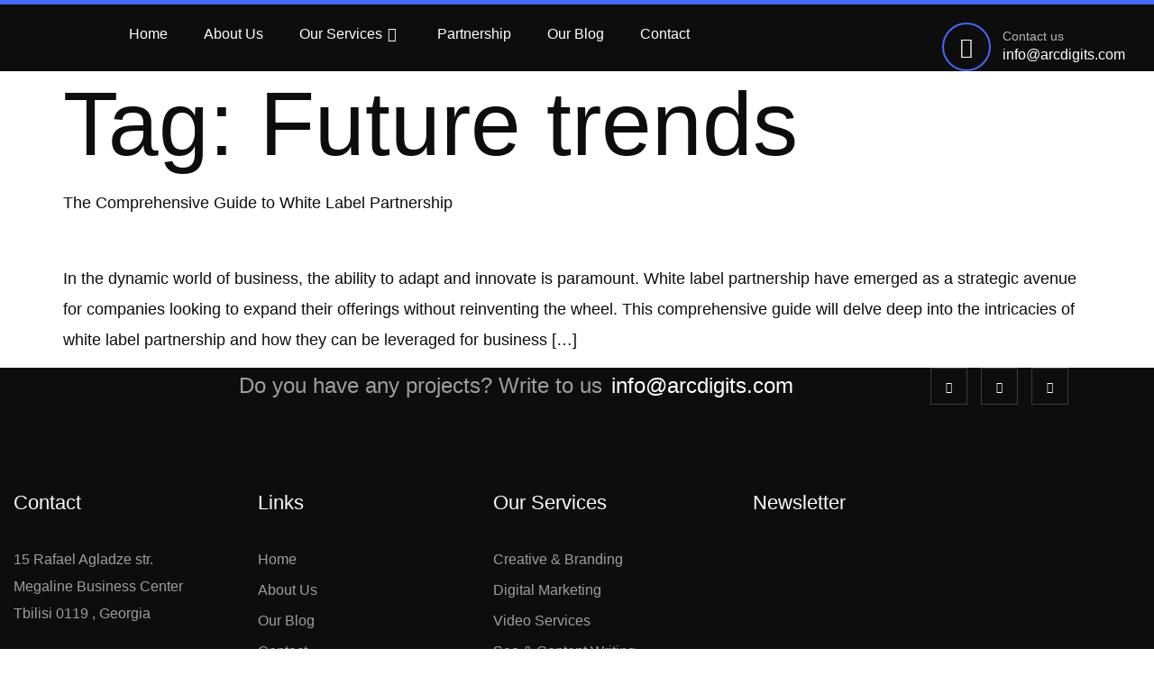

--- FILE ---
content_type: text/css; charset=UTF-8
request_url: https://arcdigits.com/wp-content/uploads/elementor/css/post-352.css?ver=1768251494
body_size: 1688
content:
.elementor-kit-352{--e-global-color-primary:#4767F7;--e-global-color-secondary:#0D0D0D;--e-global-color-text:#6F6F6F;--e-global-color-accent:#1E1E22;--e-global-color-a61cd86:#FFFFFF;--e-global-color-f974b76:#02010100;--e-global-color-b466ec2:#E8E8E8;--e-global-color-dc1128f:#FFFFFFB3;--e-global-color-8c30ae0:#F6F6F6;--e-global-color-722ec09:#9200F7;--e-global-typography-primary-font-family:"Averta-std";--e-global-typography-primary-font-size:50px;--e-global-typography-primary-font-weight:500;--e-global-typography-primary-text-transform:none;--e-global-typography-primary-line-height:1.2em;--e-global-typography-primary-letter-spacing:0.3px;--e-global-typography-secondary-font-family:"Averta-std";--e-global-typography-secondary-font-size:16px;--e-global-typography-secondary-font-weight:300;--e-global-typography-secondary-text-transform:none;--e-global-typography-secondary-line-height:1.875em;--e-global-typography-text-font-family:"Averta-std";--e-global-typography-text-font-size:18px;--e-global-typography-text-font-weight:300;--e-global-typography-text-text-transform:none;--e-global-typography-text-line-height:1.889em;--e-global-typography-accent-font-family:"Averta-std";--e-global-typography-accent-font-size:24px;--e-global-typography-accent-font-weight:400;--e-global-typography-accent-text-transform:none;--e-global-typography-accent-line-height:1.2em;--e-global-typography-dc3d2eb-font-family:"Averta-std";--e-global-typography-dc3d2eb-font-size:100px;--e-global-typography-dc3d2eb-font-weight:400;--e-global-typography-dc3d2eb-text-transform:none;--e-global-typography-dc3d2eb-line-height:1em;--e-global-typography-f7fb2b6-font-family:"Averta-std";--e-global-typography-f7fb2b6-font-size:40px;--e-global-typography-f7fb2b6-font-weight:400;--e-global-typography-f7fb2b6-text-transform:none;--e-global-typography-f7fb2b6-line-height:1.2em;--e-global-typography-b748530-font-family:"Averta-std";--e-global-typography-b748530-font-size:30px;--e-global-typography-b748530-font-weight:500;--e-global-typography-b748530-text-transform:none;--e-global-typography-b748530-line-height:1.2em;--e-global-typography-bd985ff-font-family:"Averta-std";--e-global-typography-bd985ff-font-size:30px;--e-global-typography-bd985ff-font-weight:300;--e-global-typography-bd985ff-text-transform:none;--e-global-typography-bd985ff-line-height:1.067em;--e-global-typography-1a0173a-font-family:"Averta-std";--e-global-typography-1a0173a-font-size:24px;--e-global-typography-1a0173a-font-weight:500;--e-global-typography-1a0173a-text-transform:none;--e-global-typography-1a0173a-line-height:1.5em;--e-global-typography-58b077c-font-family:"Averta-std";--e-global-typography-58b077c-font-size:22px;--e-global-typography-58b077c-font-weight:400;--e-global-typography-58b077c-text-transform:none;--e-global-typography-58b077c-line-height:1.364em;--e-global-typography-4abac61-font-family:"Averta-std";--e-global-typography-4abac61-font-size:20px;--e-global-typography-4abac61-font-weight:400;--e-global-typography-4abac61-text-transform:none;--e-global-typography-4abac61-line-height:1.8em;--e-global-typography-0bca371-font-family:"Averta-std";--e-global-typography-0bca371-font-size:18px;--e-global-typography-0bca371-font-weight:500;--e-global-typography-0bca371-text-transform:none;--e-global-typography-0bca371-line-height:1.889em;--e-global-typography-3a43918-font-family:"Averta-std";--e-global-typography-3a43918-font-size:16px;--e-global-typography-3a43918-font-weight:400;--e-global-typography-3a43918-text-transform:none;--e-global-typography-3a43918-line-height:1.2em;--e-global-typography-85a33e0-font-family:"Averta-std";--e-global-typography-85a33e0-font-size:14px;--e-global-typography-85a33e0-font-weight:400;--e-global-typography-85a33e0-text-transform:none;--e-global-typography-85a33e0-line-height:1.2em;--e-global-typography-554e25f-font-family:"Averta-std";--e-global-typography-554e25f-font-size:12px;--e-global-typography-554e25f-font-weight:400;--e-global-typography-554e25f-text-transform:none;--e-global-typography-554e25f-line-height:1.2em;--e-global-typography-1d2362e-font-family:"Averta-std";--e-global-typography-1d2362e-font-size:36px;--e-global-typography-1d2362e-font-weight:400;--e-global-typography-1d2362e-text-transform:none;--e-global-typography-1d2362e-line-height:1.2em;--e-global-typography-ca394d1-font-family:"Averta-std";--e-global-typography-ca394d1-font-size:60px;--e-global-typography-ca394d1-font-weight:500;--e-global-typography-ca394d1-text-transform:none;--e-global-typography-ca394d1-line-height:1.2em;--e-global-typography-982206a-font-family:"Averta-std";--e-global-typography-982206a-font-size:30px;--e-global-typography-982206a-font-weight:400;--e-global-typography-982206a-text-transform:none;--e-global-typography-982206a-line-height:1.667em;--e-global-typography-ddfbaac-font-family:"Averta-std";--e-global-typography-ddfbaac-font-size:34px;--e-global-typography-ddfbaac-font-weight:400;--e-global-typography-ddfbaac-text-transform:none;--e-global-typography-ddfbaac-line-height:1.2em;--e-global-typography-6dfe80c-font-family:"Sacramento";--e-global-typography-6dfe80c-font-size:35px;--e-global-typography-6dfe80c-font-weight:600;--e-global-typography-6dfe80c-text-transform:none;--e-global-typography-6dfe80c-line-height:1.2em;--e-global-typography-031e393-font-family:"Averta-std";--e-global-typography-031e393-font-size:24px;--e-global-typography-031e393-font-weight:300;--e-global-typography-031e393-text-transform:none;--e-global-typography-031e393-line-height:1.5em;--e-global-typography-94a2c5b-font-family:"Averta-std";--e-global-typography-94a2c5b-font-size:50px;--e-global-typography-94a2c5b-font-weight:400;--e-global-typography-94a2c5b-text-transform:none;--e-global-typography-94a2c5b-line-height:1.2em;--e-global-typography-22ce136-font-family:"Averta-std";--e-global-typography-22ce136-font-size:20px;--e-global-typography-22ce136-font-weight:600;--e-global-typography-22ce136-text-transform:none;--e-global-typography-22ce136-line-height:1.8em;--e-global-typography-35f11fd-font-family:"Averta-std";--e-global-typography-35f11fd-font-size:26px;--e-global-typography-35f11fd-font-weight:400;--e-global-typography-35f11fd-text-transform:none;--e-global-typography-35f11fd-line-height:1.2em;color:var( --e-global-color-secondary );font-family:var( --e-global-typography-text-font-family ), Sans-serif;font-size:var( --e-global-typography-text-font-size );font-weight:var( --e-global-typography-text-font-weight );text-transform:var( --e-global-typography-text-text-transform );line-height:var( --e-global-typography-text-line-height );}.elementor-kit-352 button,.elementor-kit-352 input[type="button"],.elementor-kit-352 input[type="submit"],.elementor-kit-352 .elementor-button{background-color:var( --e-global-color-f974b76 );font-family:var( --e-global-typography-3a43918-font-family ), Sans-serif;font-size:var( --e-global-typography-3a43918-font-size );font-weight:var( --e-global-typography-3a43918-font-weight );text-transform:var( --e-global-typography-3a43918-text-transform );line-height:var( --e-global-typography-3a43918-line-height );color:var( --e-global-color-secondary );border-style:solid;border-width:1px 1px 1px 5px;border-color:var( --e-global-color-primary );border-radius:0px 0px 0px 0px;padding:23px 59px 24px 54px;}.elementor-kit-352 e-page-transition{background-color:#FFBC7D;}.elementor-kit-352 a{color:var( --e-global-color-secondary );font-family:"Averta-std", Sans-serif;font-size:18px;font-weight:400;text-transform:none;line-height:1.889em;}.elementor-kit-352 a:hover{color:var( --e-global-color-primary );}.elementor-kit-352 h1{color:var( --e-global-color-secondary );font-family:var( --e-global-typography-dc3d2eb-font-family ), Sans-serif;font-size:var( --e-global-typography-dc3d2eb-font-size );font-weight:var( --e-global-typography-dc3d2eb-font-weight );text-transform:var( --e-global-typography-dc3d2eb-text-transform );line-height:var( --e-global-typography-dc3d2eb-line-height );}.elementor-kit-352 h2{color:var( --e-global-color-secondary );font-family:"Averta-std", Sans-serif;font-size:30px;font-weight:500;text-transform:none;line-height:1.2em;}.elementor-kit-352 h3{color:var( --e-global-color-secondary );font-family:var( --e-global-typography-58b077c-font-family ), Sans-serif;font-size:var( --e-global-typography-58b077c-font-size );font-weight:var( --e-global-typography-58b077c-font-weight );text-transform:var( --e-global-typography-58b077c-text-transform );line-height:var( --e-global-typography-58b077c-line-height );}.elementor-kit-352 h4{color:var( --e-global-color-secondary );font-family:var( --e-global-typography-58b077c-font-family ), Sans-serif;font-size:var( --e-global-typography-58b077c-font-size );font-weight:var( --e-global-typography-58b077c-font-weight );text-transform:var( --e-global-typography-58b077c-text-transform );line-height:var( --e-global-typography-58b077c-line-height );}.elementor-kit-352 h5{color:var( --e-global-color-secondary );font-family:var( --e-global-typography-accent-font-family ), Sans-serif;font-size:var( --e-global-typography-accent-font-size );font-weight:var( --e-global-typography-accent-font-weight );text-transform:var( --e-global-typography-accent-text-transform );line-height:var( --e-global-typography-accent-line-height );}.elementor-kit-352 h6{color:var( --e-global-color-text );font-family:var( --e-global-typography-secondary-font-family ), Sans-serif;font-size:var( --e-global-typography-secondary-font-size );font-weight:var( --e-global-typography-secondary-font-weight );text-transform:var( --e-global-typography-secondary-text-transform );line-height:var( --e-global-typography-secondary-line-height );}.elementor-kit-352 button:hover,.elementor-kit-352 button:focus,.elementor-kit-352 input[type="button"]:hover,.elementor-kit-352 input[type="button"]:focus,.elementor-kit-352 input[type="submit"]:hover,.elementor-kit-352 input[type="submit"]:focus,.elementor-kit-352 .elementor-button:hover,.elementor-kit-352 .elementor-button:focus{color:var( --e-global-color-primary );border-style:solid;border-width:1px 1px 1px 5px;border-color:var( --e-global-color-secondary );}.elementor-kit-352 img{border-radius:0px 0px 0px 0px;}.elementor-section.elementor-section-boxed > .elementor-container{max-width:1140px;}.e-con{--container-max-width:1140px;}.elementor-widget:not(:last-child){margin-block-end:20px;}.elementor-element{--widgets-spacing:20px 20px;--widgets-spacing-row:20px;--widgets-spacing-column:20px;}{}h1.entry-title{display:var(--page-title-display);}.site-header{padding-inline-end:0px;padding-inline-start:0px;}@media(max-width:1024px){.elementor-kit-352{--e-global-typography-primary-font-size:35px;--e-global-typography-text-font-size:18px;--e-global-typography-text-line-height:1.7em;--e-global-typography-accent-font-size:20px;--e-global-typography-accent-line-height:1.4em;--e-global-typography-dc3d2eb-font-size:55px;--e-global-typography-dc3d2eb-line-height:1.3em;--e-global-typography-f7fb2b6-font-size:30px;--e-global-typography-b748530-font-size:24px;--e-global-typography-bd985ff-font-size:24px;--e-global-typography-1a0173a-font-size:20px;--e-global-typography-4abac61-font-size:18px;--e-global-typography-0bca371-font-size:16px;--e-global-typography-1d2362e-font-size:30px;--e-global-typography-ca394d1-font-size:40px;--e-global-typography-ca394d1-line-height:1.3em;--e-global-typography-982206a-font-size:24px;--e-global-typography-ddfbaac-font-size:28px;--e-global-typography-031e393-font-size:20px;--e-global-typography-94a2c5b-font-size:40px;--e-global-typography-35f11fd-font-size:22px;font-size:var( --e-global-typography-text-font-size );line-height:var( --e-global-typography-text-line-height );}.elementor-kit-352 a{font-size:18px;line-height:1.7em;}.elementor-kit-352 h1{font-size:var( --e-global-typography-dc3d2eb-font-size );line-height:var( --e-global-typography-dc3d2eb-line-height );}.elementor-kit-352 h2{font-size:32px;}.elementor-kit-352 h3{font-size:var( --e-global-typography-58b077c-font-size );line-height:var( --e-global-typography-58b077c-line-height );}.elementor-kit-352 h4{font-size:var( --e-global-typography-58b077c-font-size );line-height:var( --e-global-typography-58b077c-line-height );}.elementor-kit-352 h5{font-size:var( --e-global-typography-accent-font-size );line-height:var( --e-global-typography-accent-line-height );}.elementor-kit-352 h6{font-size:var( --e-global-typography-secondary-font-size );line-height:var( --e-global-typography-secondary-line-height );}.elementor-kit-352 button,.elementor-kit-352 input[type="button"],.elementor-kit-352 input[type="submit"],.elementor-kit-352 .elementor-button{font-size:var( --e-global-typography-3a43918-font-size );line-height:var( --e-global-typography-3a43918-line-height );padding:17px 30px 17px 30px;}.elementor-section.elementor-section-boxed > .elementor-container{max-width:1024px;}.e-con{--container-max-width:1024px;}}@media(max-width:767px){.elementor-kit-352{--e-global-typography-primary-font-size:26px;--e-global-typography-primary-line-height:1.3em;--e-global-typography-dc3d2eb-font-size:30px;--e-global-typography-f7fb2b6-font-size:20px;--e-global-typography-b748530-font-size:20px;--e-global-typography-bd985ff-font-size:20px;--e-global-typography-ca394d1-font-size:25px;--e-global-typography-982206a-font-size:20px;--e-global-typography-ddfbaac-font-size:24px;--e-global-typography-94a2c5b-font-size:35px;font-size:var( --e-global-typography-text-font-size );line-height:var( --e-global-typography-text-line-height );}.elementor-kit-352 h1{font-size:var( --e-global-typography-dc3d2eb-font-size );line-height:var( --e-global-typography-dc3d2eb-line-height );}.elementor-kit-352 h2{font-size:28px;}.elementor-kit-352 h3{font-size:var( --e-global-typography-58b077c-font-size );line-height:var( --e-global-typography-58b077c-line-height );}.elementor-kit-352 h4{font-size:var( --e-global-typography-58b077c-font-size );line-height:var( --e-global-typography-58b077c-line-height );}.elementor-kit-352 h5{font-size:var( --e-global-typography-accent-font-size );line-height:var( --e-global-typography-accent-line-height );}.elementor-kit-352 h6{font-size:var( --e-global-typography-secondary-font-size );line-height:var( --e-global-typography-secondary-line-height );}.elementor-kit-352 button,.elementor-kit-352 input[type="button"],.elementor-kit-352 input[type="submit"],.elementor-kit-352 .elementor-button{font-size:var( --e-global-typography-3a43918-font-size );line-height:var( --e-global-typography-3a43918-line-height );}.elementor-section.elementor-section-boxed > .elementor-container{max-width:767px;}.e-con{--container-max-width:767px;}}/* Start Custom Fonts CSS */@font-face {
	font-family: 'Averta-std';
	font-style: normal;
	font-weight: normal;
	font-display: auto;
	src: url('https://arcdigits.com/wp-content/uploads/2023/10/AvertaStd-Regular.ttf') format('truetype');
}
@font-face {
	font-family: 'Averta-std';
	font-style: normal;
	font-weight: 100;
	font-display: auto;
	src: url('https://arcdigits.com/wp-content/uploads/2023/10/AvertaStd-Extrathin.ttf') format('truetype');
}
@font-face {
	font-family: 'Averta-std';
	font-style: normal;
	font-weight: 200;
	font-display: auto;
	src: url('https://arcdigits.com/wp-content/uploads/2023/10/AvertaStd-Thin.ttf') format('truetype');
}
@font-face {
	font-family: 'Averta-std';
	font-style: normal;
	font-weight: 300;
	font-display: auto;
	src: url('https://arcdigits.com/wp-content/uploads/2023/10/AvertaStd-Regular.ttf') format('truetype');
}
@font-face {
	font-family: 'Averta-std';
	font-style: normal;
	font-weight: 400;
	font-display: auto;
	src: url('https://arcdigits.com/wp-content/uploads/2023/10/AvertaStd-Semibold.ttf') format('truetype');
}
@font-face {
	font-family: 'Averta-std';
	font-style: normal;
	font-weight: 500;
	font-display: auto;
	src: url('https://arcdigits.com/wp-content/uploads/2023/10/AvertaStd-Bold.ttf') format('truetype');
}
@font-face {
	font-family: 'Averta-std';
	font-style: normal;
	font-weight: 600;
	font-display: auto;
	src: url('https://arcdigits.com/wp-content/uploads/2023/10/AvertaStd-ExtraBold.ttf') format('truetype');
}
@font-face {
	font-family: 'Averta-std';
	font-style: normal;
	font-weight: 700;
	font-display: auto;
	src: url('https://arcdigits.com/wp-content/uploads/2023/10/AvertaStd-Black.ttf') format('truetype');
}
@font-face {
	font-family: 'Averta-std';
	font-style: normal;
	font-weight: bold;
	font-display: auto;
	src: url('https://arcdigits.com/wp-content/uploads/2023/10/AvertaStd-Bold.ttf') format('truetype');
}
/* End Custom Fonts CSS */

--- FILE ---
content_type: text/css; charset=UTF-8
request_url: https://arcdigits.com/wp-content/uploads/elementor/css/post-80.css?ver=1768251495
body_size: 1828
content:
.elementor-80 .elementor-element.elementor-element-49be634c:not(.elementor-motion-effects-element-type-background), .elementor-80 .elementor-element.elementor-element-49be634c > .elementor-motion-effects-container > .elementor-motion-effects-layer{background-color:var( --e-global-color-secondary );}.elementor-80 .elementor-element.elementor-element-49be634c{border-style:solid;border-width:5px 0px 0px 0px;border-color:var( --e-global-color-primary );box-shadow:0px 1px 0px 0px rgba(255, 255, 255, 0.1);transition:all 400ms;margin-top:0px;margin-bottom:0px;padding:0px 0px 0px 0px;}.elementor-80 .elementor-element.elementor-element-49be634c > .elementor-background-overlay{transition:background 0.3s, border-radius 0.3s, opacity 0.3s;}.elementor-bc-flex-widget .elementor-80 .elementor-element.elementor-element-349e83a8.elementor-column .elementor-widget-wrap{align-items:center;}.elementor-80 .elementor-element.elementor-element-349e83a8.elementor-column.elementor-element[data-element_type="column"] > .elementor-widget-wrap.elementor-element-populated{align-content:center;align-items:center;}.elementor-80 .elementor-element.elementor-element-349e83a8.elementor-column > .elementor-widget-wrap{justify-content:flex-start;}.elementor-80 .elementor-element.elementor-element-349e83a8 > .elementor-element-populated{margin:0px 0px 0px 0px;--e-column-margin-right:0px;--e-column-margin-left:0px;padding:0px 0px 0px 0px;}.elementor-80 .elementor-element.elementor-element-349e83a8{transition:all 400ms;}.elementor-80 .elementor-element.elementor-element-f7c5a0d{width:auto;max-width:auto;align-self:center;transition:all 400ms;text-align:start;}.elementor-80 .elementor-element.elementor-element-f7c5a0d > .elementor-widget-container{margin:0px 0px 0px 0px;padding:0px 0px 0px 0px;}.elementor-80 .elementor-element.elementor-element-f7c5a0d img{width:100px;}.elementor-bc-flex-widget .elementor-80 .elementor-element.elementor-element-ed86a1c.elementor-column .elementor-widget-wrap{align-items:center;}.elementor-80 .elementor-element.elementor-element-ed86a1c.elementor-column.elementor-element[data-element_type="column"] > .elementor-widget-wrap.elementor-element-populated{align-content:center;align-items:center;}.elementor-80 .elementor-element.elementor-element-ed86a1c > .elementor-element-populated{margin:0px 0px 0px 0px;--e-column-margin-right:0px;--e-column-margin-left:0px;padding:0px 0px 0px 0px;}.elementor-80 .elementor-element.elementor-element-ed86a1c{transition:all 400ms;}.elementor-80 .elementor-element.elementor-element-8296a58 > .elementor-widget-container{margin:0px 0px 0px 0px;padding:0px 0px 9px 15px;}.elementor-80 .elementor-element.elementor-element-8296a58{transition:all 400ms;}.elementor-80 .elementor-element.elementor-element-8296a58 .tf-nav-menu .mainnav .menu-container > ul > li > a{font-family:var( --e-global-typography-3a43918-font-family ), Sans-serif;font-size:var( --e-global-typography-3a43918-font-size );font-weight:var( --e-global-typography-3a43918-font-weight );text-transform:var( --e-global-typography-3a43918-text-transform );line-height:var( --e-global-typography-3a43918-line-height );padding-left:0px;padding-right:0px;padding-top:0px;padding-bottom:0px;color:var( --e-global-color-a61cd86 );}.elementor-80 .elementor-element.elementor-element-8296a58 .tf-nav-menu .mainnav .menu-container > ul > li{margin-right:40px;}.elementor-80 .elementor-element.elementor-element-8296a58 .tf-nav-menu .mainnav .menu-container > ul > li:last-child{margin-right:0;}.elementor-80 .elementor-element.elementor-element-8296a58 .tf-nav-menu .mainnav .menu-container li.menu-item-has-children > a > i{margin:0px 0px 0px 6px;}.elementor-80 .elementor-element.elementor-element-8296a58 .tf-nav-menu .mainnav .menu-container > ul > li > a:hover{color:var( --e-global-color-primary );}.elementor-80 .elementor-element.elementor-element-8296a58 .tf_link_effect_underline .mainnav .menu-container > ul > li > a:after{background-color:var( --e-global-color-primary );}.elementor-80 .elementor-element.elementor-element-8296a58 .tf_link_effect_overline .mainnav .menu-container > ul > li > a:after{background-color:var( --e-global-color-primary );}.elementor-80 .elementor-element.elementor-element-8296a58 .tf_link_effect_double-line .mainnav .menu-container > ul > li > a:before{background-color:var( --e-global-color-primary );}.elementor-80 .elementor-element.elementor-element-8296a58 .tf_link_effect_double-line .mainnav .menu-container > ul > li > a:after{background-color:var( --e-global-color-primary );}.elementor-80 .elementor-element.elementor-element-8296a58 .tf-nav-menu .mainnav .menu-container > ul > li.current-menu-ancestor > a{color:var( --e-global-color-primary );}.elementor-80 .elementor-element.elementor-element-8296a58 .tf-nav-menu .mainnav .menu-container > ul > li.current-menu-item > a{color:var( --e-global-color-primary );}.elementor-80 .elementor-element.elementor-element-8296a58 .tf_link_effect_underline .mainnav .menu-container > ul > li.current-menu-ancestor > a:after{background-color:var( --e-global-color-primary );}.elementor-80 .elementor-element.elementor-element-8296a58 .tf_link_effect_overline .mainnav .menu-container > ul > li.current-menu-ancestor > a:after{background-color:var( --e-global-color-primary );}.elementor-80 .elementor-element.elementor-element-8296a58 .tf_link_effect_double-line .mainnav .menu-container > ul > li.current-menu-ancestor > a:before{background-color:var( --e-global-color-primary );}.elementor-80 .elementor-element.elementor-element-8296a58 .tf_link_effect_double-line .mainnav .menu-container > ul > li.current-menu-ancestor > a:after{background-color:var( --e-global-color-primary );}.elementor-80 .elementor-element.elementor-element-8296a58 .tf-nav-menu .mainnav .menu-container > ul li ul.sub-menu li{font-family:"Averta-std", Sans-serif;font-size:16px;font-weight:400;text-transform:none;line-height:1.2em;}.elementor-80 .elementor-element.elementor-element-8296a58 .tf-nav-menu .mainnav .menu-container > ul > li ul.sub-menu{min-width:235px;}.elementor-80 .elementor-element.elementor-element-8296a58 .tf-nav-menu .mainnav .menu-container > ul > li > ul.sub-menu{top:70px;}.elementor-80 .elementor-element.elementor-element-8296a58 .tf-nav-menu .mainnav .menu-container > ul li ul.sub-menu li a{padding-left:30px;padding-right:30px;padding-top:15px;padding-bottom:15px;}.elementor-80 .elementor-element.elementor-element-8296a58 .tf-nav-menu .mainnav .menu-container > ul > li ul.sub-menu li:not(:last-child){border-bottom-style:solid;border-bottom-color:#f5f5f5;border-bottom-width:1px;}.elementor-80 .elementor-element.elementor-element-8296a58 .tf-nav-menu .mainnav .menu-container > ul > li ul.sub-menu li:first-child{border-top-style:none;}.elementor-80 .elementor-element.elementor-element-8296a58 .tf-nav-menu .mainnav .menu-container > ul > li ul.sub-menu li:last-child{border-bottom-style:none;}.elementor-80 .elementor-element.elementor-element-8296a58 .tf-nav-menu .mainnav .menu-container ul.sub-menu{border-radius:5px 5px 5px 5px;background-color:#ffffff;}.elementor-80 .elementor-element.elementor-element-8296a58 .tf-nav-menu .mainnav .menu-container ul.sub-menu li:first-child{border-radius:5px 5px 0px 0px;}.elementor-80 .elementor-element.elementor-element-8296a58 .tf-nav-menu .mainnav .menu-container ul.sub-menu li:last-child{border-radius:0px 0px 5px 5px;}.elementor-80 .elementor-element.elementor-element-8296a58 .tf-nav-menu .mainnav .menu-container ul.sub-menu a{color:var( --e-global-color-secondary );}.elementor-80 .elementor-element.elementor-element-8296a58 .tf-nav-menu.dropdown-style1 .mainnav .menu-container ul.sub-menu:after{background-color:#ffffff;}.elementor-80 .elementor-element.elementor-element-8296a58 .tf-nav-menu .mainnav .menu-container ul.sub-menu a:hover{color:var( --e-global-color-primary );}.elementor-80 .elementor-element.elementor-element-8296a58 .tf-nav-menu .mainnav .menu-container ul.sub-menu li:hover{background-color:#f5f5f5;}.elementor-80 .elementor-element.elementor-element-8296a58 .tf-nav-menu .mainnav .menu-container ul.sub-menu li.current_page_item > a{color:var( --e-global-color-primary );}.elementor-80 .elementor-element.elementor-element-8296a58 .tf-nav-menu .mainnav .menu-container ul.sub-menu > li.current-menu-item > a{color:var( --e-global-color-primary );}.elementor-80 .elementor-element.elementor-element-8296a58 .tf-nav-menu .mainnav .menu-container ul.sub-menu li.current_page_item{background-color:#f5f5f5;}.elementor-80 .elementor-element.elementor-element-8296a58 .tf-nav-menu .mainnav .menu-container ul.sub-menu > li.current-menu-item{background-color:#f5f5f5;}.elementor-80 .elementor-element.elementor-element-8296a58 .tf-nav-menu .btn-menu-mobile, .elementor-80 .elementor-element.elementor-element-8296a58 .tf-nav-menu .btn-menu-only{padding:8px 16px 8px 16px;margin:0px 0px 0px 0px;color:var( --e-global-color-a61cd86 );background-color:rgba(255,255,255,0);}.elementor-80 .elementor-element.elementor-element-8296a58 .tf-nav-menu .btn-menu-mobile:hover, .elementor-80 .elementor-element.elementor-element-8296a58 .tf-nav-menu .btn-menu-only:hover{color:var( --e-global-color-primary );background-color:rgba(255,255,255,0);}.elementor-80 .elementor-element.elementor-element-8296a58 .tf-nav-menu .tf-close{border-width:3px;border-style:solid;border-radius:0px;padding:10px 12px 10px 12px;margin:0px 0px 0px 0px;color:rgba(255,255,255,1);background-color:rgba(255,255,255,0);}.elementor-80 .elementor-element.elementor-element-8296a58 .tf-nav-menu .close-menu-panel-style-default{border-width:3px;border-style:solid;border-radius:0px;padding:10px 12px 10px 12px;margin:0px 0px 0px 0px;color:rgba(255,255,255,1);background-color:rgba(255,255,255,0);}.elementor-80 .elementor-element.elementor-element-8296a58 .tf-nav-menu .tf-close:hover{color:var( --e-global-color-primary );background-color:rgba(255,255,255,0);}.elementor-80 .elementor-element.elementor-element-8296a58 .tf-nav-menu .close-menu-panel-style-default:hover{color:var( --e-global-color-primary );background-color:rgba(255,255,255,0);}.elementor-80 .elementor-element.elementor-element-8296a58 .tf-nav-menu .nav-panel{background-color:var( --e-global-color-a61cd86 );box-shadow:0px 0px 10px 0px rgba(0,0,0,0.5);padding:0px 0px 0px 0px;width:300px;}.elementor-80 .elementor-element.elementor-element-8296a58 .tf-nav-menu .mobile-menu-overlay{background-color:rgba(0, 0, 0, 0.8);}.elementor-80 .elementor-element.elementor-element-8296a58 .tf-nav-menu .nav-panel .logo-nav{width:200px;margin:0px 0px 0px 0px;}.elementor-80 .elementor-element.elementor-element-8296a58 .tf-nav-menu .mainnav-mobi .menu-container ul li{border-top-style:solid;border-top-color:var( --e-global-color-b466ec2 );border-top-width:1px;}.elementor-80 .elementor-element.elementor-element-8296a58 .tf-nav-menu .mainnav-mobi .menu-container > ul > li:last-child{border-bottom-style:solid;border-bottom-color:var( --e-global-color-b466ec2 );border-bottom-width:1px;}.elementor-80 .elementor-element.elementor-element-8296a58 .tf-nav-menu .nav-panel .mainnav-mobi ul li a{font-family:var( --e-global-typography-0bca371-font-family ), Sans-serif;font-size:var( --e-global-typography-0bca371-font-size );font-weight:var( --e-global-typography-0bca371-font-weight );text-transform:var( --e-global-typography-0bca371-text-transform );line-height:var( --e-global-typography-0bca371-line-height );}.elementor-80 .elementor-element.elementor-element-8296a58 .tf-nav-menu .mainnav-mobi .menu-container ul li a{padding-left:20px;padding-right:20px;padding-top:18px;padding-bottom:18px;}.elementor-80 .elementor-element.elementor-element-8296a58 .tf-nav-menu .mainnav-mobi .menu-container ul.sub-menu li a{padding-left:calc(20px + 10px);padding-right:calc(20px + 10px);}.elementor-80 .elementor-element.elementor-element-8296a58 .tf-nav-menu .mainnav-mobi .menu-container ul.sub-menu ul.sub-menu li a{padding-left:calc(20px + 20px);padding-right:calc(20px + 20px);}.elementor-80 .elementor-element.elementor-element-8296a58 .tf-nav-menu .mainnav-mobi .btn-submenu{width:60px;height:60px;line-height:60px;}.elementor-80 .elementor-element.elementor-element-8296a58 .tf-nav-menu .mainnav-mobi .menu-container ul li a, .elementor-80 .elementor-element.elementor-element-8296a58 .tf-nav-menu .mainnav-mobi .btn-submenu i{color:var( --e-global-color-secondary );}.elementor-80 .elementor-element.elementor-element-8296a58 .tf-nav-menu .mainnav-mobi .menu-container ul li a:hover{color:var( --e-global-color-primary );}.elementor-80 .elementor-element.elementor-element-8296a58 .tf-nav-menu .mainnav-mobi .menu-container ul li.current_page_item > a{color:var( --e-global-color-primary );}.elementor-80 .elementor-element.elementor-element-8296a58 .tf-nav-menu .mainnav-mobi .menu-container ul li.current-menu-ancestor > a{color:var( --e-global-color-primary );}.elementor-80 .elementor-element.elementor-element-8296a58 .tf-nav-menu .mainnav-mobi .menu-container ul li.current-menu-item > a{color:var( --e-global-color-primary );}.elementor-80 .elementor-element.elementor-element-2e9c85e9.elementor-column > .elementor-widget-wrap{justify-content:flex-end;}.elementor-80 .elementor-element.elementor-element-2e9c85e9 > .elementor-element-populated{margin:0px 0px 0px 0px;--e-column-margin-right:0px;--e-column-margin-left:0px;padding:20px 28px 0px 0px;}.elementor-80 .elementor-element.elementor-element-2e9c85e9{transition:all 400ms;}.elementor-80 .elementor-element.elementor-element-51565e85.ekit-equal-height-enable,
					.elementor-80 .elementor-element.elementor-element-51565e85.ekit-equal-height-enable > div,
					.elementor-80 .elementor-element.elementor-element-51565e85.ekit-equal-height-enable .ekit-wid-con,
					.elementor-80 .elementor-element.elementor-element-51565e85.ekit-equal-height-enable .ekit-wid-con .elementskit-infobox{height:100%;}.elementor-80 .elementor-element.elementor-element-51565e85 .elementskit-infobox{background-color:var( --e-global-color-f974b76 );padding:0px 0px 0px 0px;border-style:solid;border-width:0px 0px 0px 0px;border-color:#f5f5f5;border-radius:0px 0px 0px 0px;}.elementor-80 .elementor-element.elementor-element-51565e85{width:auto;max-width:auto;transition:all 400ms;}.elementor-80 .elementor-element.elementor-element-51565e85 > .elementor-widget-container{margin:0px 0px 0px 0px;padding:0px 0px 0px 0px;}.elementor-80 .elementor-element.elementor-element-51565e85 .elementskit-infobox .elementskit-info-box-title{margin:7px 0px 3px 0px;padding:0px 0px 0px 0px;color:#FFFFFFB3;font-family:var( --e-global-typography-85a33e0-font-family ), Sans-serif;font-size:var( --e-global-typography-85a33e0-font-size );font-weight:var( --e-global-typography-85a33e0-font-weight );text-transform:var( --e-global-typography-85a33e0-text-transform );line-height:var( --e-global-typography-85a33e0-line-height );}.elementor-80 .elementor-element.elementor-element-51565e85 .elementskit-infobox:hover .elementskit-info-box-title{color:#FFFFFFB3;}.elementor-80 .elementor-element.elementor-element-51565e85 .elementskit-infobox .box-body > p{color:var( --e-global-color-a61cd86 );font-family:var( --e-global-typography-3a43918-font-family ), Sans-serif;font-size:var( --e-global-typography-3a43918-font-size );font-weight:var( --e-global-typography-3a43918-font-weight );text-transform:var( --e-global-typography-3a43918-text-transform );line-height:var( --e-global-typography-3a43918-line-height );}.elementor-80 .elementor-element.elementor-element-51565e85 .elementskit-infobox:hover .box-body > p{color:var( --e-global-color-a61cd86 );}.elementor-80 .elementor-element.elementor-element-51565e85 .elementskit-infobox p{margin:0px 0px 0px 0px;}.elementor-80 .elementor-element.elementor-element-51565e85 .elementskit-info-box-icon{color:var( --e-global-color-a61cd86 );fill:var( --e-global-color-a61cd86 );border-style:solid;border-width:2px 2px 2px 2px;border-color:var( --e-global-color-primary );border-radius:50% 50% 50% 50%;}.elementor-80 .elementor-element.elementor-element-51565e85 .elementskit-infobox .elementskit-info-box-icon{font-size:23px;padding:0px 0px 0px 0px;transform:rotate(0deg);width:54px;}.elementor-80 .elementor-element.elementor-element-51565e85 .elementskit-infobox .elementskit-box-header .elementskit-info-box-icon{margin:0px 13px 0px 0px;-webkit-transform:translateY(0px);-ms-transform:translateY(0px);transform:translateY(0px);}.elementor-80 .elementor-element.elementor-element-51565e85 .elementskit-infobox .elementskit-info-box-icon {height:54px;}.elementor-theme-builder-content-area{height:400px;}.elementor-location-header:before, .elementor-location-footer:before{content:"";display:table;clear:both;}@media(min-width:768px){.elementor-80 .elementor-element.elementor-element-349e83a8{width:10%;}.elementor-80 .elementor-element.elementor-element-ed86a1c{width:67%;}.elementor-80 .elementor-element.elementor-element-2e9c85e9{width:22.664%;}}@media(max-width:1024px) and (min-width:768px){.elementor-80 .elementor-element.elementor-element-349e83a8{width:11%;}.elementor-80 .elementor-element.elementor-element-ed86a1c{width:88%;}.elementor-80 .elementor-element.elementor-element-2e9c85e9{width:50%;}}@media(max-width:1024px){.elementor-80 .elementor-element.elementor-element-49be634c{margin-top:0px;margin-bottom:0px;}.elementor-80 .elementor-element.elementor-element-349e83a8.elementor-column > .elementor-widget-wrap{justify-content:flex-start;}.elementor-80 .elementor-element.elementor-element-349e83a8 > .elementor-element-populated{margin:0px 0px 0px 0px;--e-column-margin-right:0px;--e-column-margin-left:0px;padding:0px 0px 0px 0px;}.elementor-80 .elementor-element.elementor-element-f7c5a0d{text-align:start;}.elementor-80 .elementor-element.elementor-element-f7c5a0d img{width:100%;}.elementor-80 .elementor-element.elementor-element-ed86a1c.elementor-column > .elementor-widget-wrap{justify-content:flex-end;}.elementor-80 .elementor-element.elementor-element-ed86a1c > .elementor-element-populated{margin:0px 0px 0px 0px;--e-column-margin-right:0px;--e-column-margin-left:0px;padding:0px 15px 0px 0px;}.elementor-80 .elementor-element.elementor-element-8296a58{width:auto;max-width:auto;}.elementor-80 .elementor-element.elementor-element-8296a58 .tf-nav-menu .mainnav .menu-container > ul > li > a{font-size:var( --e-global-typography-3a43918-font-size );line-height:var( --e-global-typography-3a43918-line-height );}.elementor-80 .elementor-element.elementor-element-8296a58 .tf-nav-menu .mainnav .menu-container > ul > li > ul.sub-menu{top:100%;}.elementor-80 .elementor-element.elementor-element-8296a58 .tf-nav-menu .btn-menu-mobile, .elementor-80 .elementor-element.elementor-element-8296a58 .tf-nav-menu .btn-menu-only{font-size:30px;border-width:0px;border-style:solid;border-radius:0px;padding:0px 0px 0px 0px;}.elementor-80 .elementor-element.elementor-element-8296a58 .tf-nav-menu .tf-close{font-size:24px;border-width:0px;border-style:solid;border-radius:0px;padding:0px 0px 0px 0px;}.elementor-80 .elementor-element.elementor-element-8296a58 .tf-nav-menu .close-menu-panel-style-default{font-size:24px;border-width:0px;border-style:solid;border-radius:0px;padding:0px 0px 0px 0px;}.elementor-80 .elementor-element.elementor-element-8296a58 .tf-nav-menu .nav-panel{width:300px;}.elementor-80 .elementor-element.elementor-element-8296a58 .tf-nav-menu .nav-panel .mainnav-mobi ul li a{font-size:var( --e-global-typography-0bca371-font-size );line-height:var( --e-global-typography-0bca371-line-height );}.elementor-80 .elementor-element.elementor-element-51565e85 .elementskit-infobox .elementskit-info-box-title{font-size:var( --e-global-typography-85a33e0-font-size );line-height:var( --e-global-typography-85a33e0-line-height );}.elementor-80 .elementor-element.elementor-element-51565e85 .elementskit-infobox .box-body > p{font-size:var( --e-global-typography-3a43918-font-size );line-height:var( --e-global-typography-3a43918-line-height );}}@media(max-width:767px){.elementor-80 .elementor-element.elementor-element-349e83a8{width:35%;}.elementor-80 .elementor-element.elementor-element-f7c5a0d img{width:70%;}.elementor-80 .elementor-element.elementor-element-ed86a1c{width:65%;}.elementor-80 .elementor-element.elementor-element-8296a58 .tf-nav-menu .mainnav .menu-container > ul > li > a{font-size:var( --e-global-typography-3a43918-font-size );line-height:var( --e-global-typography-3a43918-line-height );}.elementor-80 .elementor-element.elementor-element-8296a58 .tf-nav-menu .mainnav .menu-container > ul > li > ul.sub-menu{top:100%;}.elementor-80 .elementor-element.elementor-element-8296a58 .tf-nav-menu .nav-panel{width:205px;}.elementor-80 .elementor-element.elementor-element-8296a58 .tf-nav-menu .nav-panel .logo-nav{width:184px;}.elementor-80 .elementor-element.elementor-element-8296a58 .tf-nav-menu .nav-panel .mainnav-mobi ul li a{font-size:var( --e-global-typography-0bca371-font-size );line-height:var( --e-global-typography-0bca371-line-height );}.elementor-80 .elementor-element.elementor-element-51565e85 .elementskit-infobox .elementskit-info-box-title{font-size:var( --e-global-typography-85a33e0-font-size );line-height:var( --e-global-typography-85a33e0-line-height );}.elementor-80 .elementor-element.elementor-element-51565e85 .elementskit-infobox .box-body > p{font-size:var( --e-global-typography-3a43918-font-size );line-height:var( --e-global-typography-3a43918-line-height );}}

--- FILE ---
content_type: text/css; charset=UTF-8
request_url: https://arcdigits.com/wp-content/uploads/elementor/css/post-86.css?ver=1768251495
body_size: 2116
content:
.elementor-86 .elementor-element.elementor-element-494dbe74:not(.elementor-motion-effects-element-type-background), .elementor-86 .elementor-element.elementor-element-494dbe74 > .elementor-motion-effects-container > .elementor-motion-effects-layer{background-color:var( --e-global-color-secondary );}.elementor-86 .elementor-element.elementor-element-494dbe74 > .elementor-background-overlay{background-image:url("https://arcdigits.com/wp-content/uploads/2023/09/img_bg_Footer-CDLGVTS.jpg");background-position:center center;background-repeat:no-repeat;background-size:cover;opacity:0.08;mix-blend-mode:luminosity;transition:background 0.3s, border-radius 0.3s, opacity 0.3s;}.elementor-86 .elementor-element.elementor-element-494dbe74 > .elementor-container{max-width:1200px;}.elementor-86 .elementor-element.elementor-element-494dbe74{transition:all 400ms;margin-top:0px;margin-bottom:0px;padding:0px 0px 54px 0px;}.elementor-86 .elementor-element.elementor-element-2bf10ba8 > .elementor-element-populated{margin:0px 0px 0px 0px;--e-column-margin-right:0px;--e-column-margin-left:0px;padding:0px 0px 0px 0px;}.elementor-86 .elementor-element.elementor-element-2bf10ba8{transition:all 400ms;}.elementor-86 .elementor-element.elementor-element-4d678594{margin-top:0px;margin-bottom:0px;padding:0px 0px 0px 0px;transition:all 400ms;}.elementor-86 .elementor-element.elementor-element-65a38a20 > .elementor-element-populated{margin:0px 0px 0px 0px;--e-column-margin-right:0px;--e-column-margin-left:0px;padding:0px 0px 0px 0px;}.elementor-86 .elementor-element.elementor-element-65a38a20{transition:all 400ms;}.elementor-86 .elementor-element.elementor-element-f41c6ab{transition:all 400ms;text-align:start;}.elementor-86 .elementor-element.elementor-element-f41c6ab img{width:120px;}.elementor-bc-flex-widget .elementor-86 .elementor-element.elementor-element-5796bf4c.elementor-column .elementor-widget-wrap{align-items:flex-end;}.elementor-86 .elementor-element.elementor-element-5796bf4c.elementor-column.elementor-element[data-element_type="column"] > .elementor-widget-wrap.elementor-element-populated{align-content:flex-end;align-items:flex-end;}.elementor-86 .elementor-element.elementor-element-5796bf4c.elementor-column > .elementor-widget-wrap{justify-content:flex-end;}.elementor-86 .elementor-element.elementor-element-5796bf4c > .elementor-element-populated{margin:0px 0px 0px 0px;--e-column-margin-right:0px;--e-column-margin-left:0px;padding:0px 8px 7px 0px;}.elementor-86 .elementor-element.elementor-element-5796bf4c{transition:all 400ms;}.elementor-86 .elementor-element.elementor-element-669e2aac{width:auto;max-width:auto;transition:all 400ms;}.elementor-86 .elementor-element.elementor-element-669e2aac > .elementor-widget-container{margin:0px 10px 0px 0px;padding:0px 0px 0px 0px;}.elementor-86 .elementor-element.elementor-element-669e2aac .elementor-heading-title{font-family:"Jost", Sans-serif;font-size:24px;font-weight:300;text-transform:none;line-height:1.2em;color:#9E9E9E;}.elementor-86 .elementor-element.elementor-element-7bcc458c{width:auto;max-width:auto;transition:all 400ms;}.elementor-86 .elementor-element.elementor-element-7bcc458c > .elementor-widget-container{margin:0px 0px 0px 0px;padding:0px 0px 0px 0px;}.elementor-86 .elementor-element.elementor-element-7bcc458c .elementor-heading-title{font-family:var( --e-global-typography-accent-font-family ), Sans-serif;font-size:var( --e-global-typography-accent-font-size );font-weight:var( --e-global-typography-accent-font-weight );text-transform:var( --e-global-typography-accent-text-transform );line-height:var( --e-global-typography-accent-line-height );color:var( --e-global-color-a61cd86 );}.elementor-bc-flex-widget .elementor-86 .elementor-element.elementor-element-53b8ebc8.elementor-column .elementor-widget-wrap{align-items:flex-end;}.elementor-86 .elementor-element.elementor-element-53b8ebc8.elementor-column.elementor-element[data-element_type="column"] > .elementor-widget-wrap.elementor-element-populated{align-content:flex-end;align-items:flex-end;}.elementor-86 .elementor-element.elementor-element-53b8ebc8 > .elementor-element-populated{margin:0px 0px 0px 0px;--e-column-margin-right:0px;--e-column-margin-left:0px;padding:0px 10px 0px 0px;}.elementor-86 .elementor-element.elementor-element-53b8ebc8{transition:all 400ms;}.elementor-86 .elementor-element.elementor-element-29cfb016{--grid-template-columns:repeat(0, auto);transition:all 400ms;--icon-size:12px;--grid-column-gap:10px;--grid-row-gap:0px;}.elementor-86 .elementor-element.elementor-element-29cfb016 .elementor-widget-container{text-align:right;}.elementor-86 .elementor-element.elementor-element-29cfb016 .elementor-social-icon{background-color:var( --e-global-color-f974b76 );--icon-padding:1.2em;border-style:solid;border-width:1px 1px 1px 1px;border-color:#FFFFFF33;}.elementor-86 .elementor-element.elementor-element-29cfb016 .elementor-social-icon:hover{background-color:var( --e-global-color-primary );border-color:var( --e-global-color-primary );}.elementor-86 .elementor-element.elementor-element-29cfb016 .elementor-social-icon:hover i{color:var( --e-global-color-a61cd86 );}.elementor-86 .elementor-element.elementor-element-29cfb016 .elementor-social-icon:hover svg{fill:var( --e-global-color-a61cd86 );}.elementor-86 .elementor-element.elementor-element-7a566c00{margin-top:94px;margin-bottom:83px;padding:0px 0px 0px 0px;transition:all 400ms;}.elementor-86 .elementor-element.elementor-element-7ea05210 > .elementor-element-populated{margin:0px 0px 0px 0px;--e-column-margin-right:0px;--e-column-margin-left:0px;padding:0px 60px 0px 15px;}.elementor-86 .elementor-element.elementor-element-7ea05210{transition:all 400ms;}.elementor-86 .elementor-element.elementor-element-5c037717{transition:all 400ms;}.elementor-86 .elementor-element.elementor-element-5c037717 .elementor-heading-title{font-family:var( --e-global-typography-58b077c-font-family ), Sans-serif;font-size:var( --e-global-typography-58b077c-font-size );font-weight:var( --e-global-typography-58b077c-font-weight );text-transform:var( --e-global-typography-58b077c-text-transform );line-height:var( --e-global-typography-58b077c-line-height );color:var( --e-global-color-a61cd86 );}.elementor-86 .elementor-element.elementor-element-1abe924 > .elementor-widget-container{margin:13px 0px 0px 0px;padding:0px 0px 0px 0px;}.elementor-86 .elementor-element.elementor-element-1abe924{transition:all 400ms;--e-icon-list-icon-size:14px;--icon-vertical-offset:0px;}.elementor-86 .elementor-element.elementor-element-1abe924 .elementor-icon-list-icon i{transition:color 0.3s;}.elementor-86 .elementor-element.elementor-element-1abe924 .elementor-icon-list-icon svg{transition:fill 0.3s;}.elementor-86 .elementor-element.elementor-element-1abe924 .elementor-icon-list-item > .elementor-icon-list-text, .elementor-86 .elementor-element.elementor-element-1abe924 .elementor-icon-list-item > a{font-family:var( --e-global-typography-secondary-font-family ), Sans-serif;font-size:var( --e-global-typography-secondary-font-size );font-weight:var( --e-global-typography-secondary-font-weight );text-transform:var( --e-global-typography-secondary-text-transform );line-height:var( --e-global-typography-secondary-line-height );}.elementor-86 .elementor-element.elementor-element-1abe924 .elementor-icon-list-text{color:#9E9E9E;transition:color 0.3s;}.elementor-86 .elementor-element.elementor-element-54d12557 > .elementor-widget-container{margin:2px 0px 0px 0px;padding:0px 0px 0px 0px;}.elementor-86 .elementor-element.elementor-element-54d12557{transition:all 400ms;--e-icon-list-icon-size:14px;--icon-vertical-offset:0px;}.elementor-86 .elementor-element.elementor-element-54d12557 .elementor-icon-list-items:not(.elementor-inline-items) .elementor-icon-list-item:not(:last-child){padding-block-end:calc(4px/2);}.elementor-86 .elementor-element.elementor-element-54d12557 .elementor-icon-list-items:not(.elementor-inline-items) .elementor-icon-list-item:not(:first-child){margin-block-start:calc(4px/2);}.elementor-86 .elementor-element.elementor-element-54d12557 .elementor-icon-list-items.elementor-inline-items .elementor-icon-list-item{margin-inline:calc(4px/2);}.elementor-86 .elementor-element.elementor-element-54d12557 .elementor-icon-list-items.elementor-inline-items{margin-inline:calc(-4px/2);}.elementor-86 .elementor-element.elementor-element-54d12557 .elementor-icon-list-items.elementor-inline-items .elementor-icon-list-item:after{inset-inline-end:calc(-4px/2);}.elementor-86 .elementor-element.elementor-element-54d12557 .elementor-icon-list-icon i{transition:color 0.3s;}.elementor-86 .elementor-element.elementor-element-54d12557 .elementor-icon-list-icon svg{transition:fill 0.3s;}.elementor-86 .elementor-element.elementor-element-54d12557 .elementor-icon-list-item > .elementor-icon-list-text, .elementor-86 .elementor-element.elementor-element-54d12557 .elementor-icon-list-item > a{font-family:var( --e-global-typography-secondary-font-family ), Sans-serif;font-size:var( --e-global-typography-secondary-font-size );font-weight:var( --e-global-typography-secondary-font-weight );text-transform:var( --e-global-typography-secondary-text-transform );line-height:var( --e-global-typography-secondary-line-height );}.elementor-86 .elementor-element.elementor-element-54d12557 .elementor-icon-list-text{color:var( --e-global-color-a61cd86 );transition:color 0.3s;}.elementor-86 .elementor-element.elementor-element-42299c0a > .elementor-element-populated{margin:0px 0px 0px 0px;--e-column-margin-right:0px;--e-column-margin-left:0px;padding:0px 10px 0px 15px;}.elementor-86 .elementor-element.elementor-element-42299c0a{transition:all 400ms;}.elementor-86 .elementor-element.elementor-element-773979a1{transition:all 400ms;}.elementor-86 .elementor-element.elementor-element-773979a1 .elementor-heading-title{font-family:var( --e-global-typography-58b077c-font-family ), Sans-serif;font-size:var( --e-global-typography-58b077c-font-size );font-weight:var( --e-global-typography-58b077c-font-weight );text-transform:var( --e-global-typography-58b077c-text-transform );line-height:var( --e-global-typography-58b077c-line-height );color:var( --e-global-color-a61cd86 );}.elementor-86 .elementor-element.elementor-element-130a092b{width:var( --container-widget-width, 99.807% );max-width:99.807%;--container-widget-width:99.807%;--container-widget-flex-grow:0;transition:all 400ms;--e-icon-list-icon-size:14px;--icon-vertical-offset:0px;}.elementor-86 .elementor-element.elementor-element-130a092b > .elementor-widget-container{margin:13px 0px 0px 0px;padding:0px 0px 0px 0px;}.elementor-86 .elementor-element.elementor-element-130a092b .elementor-icon-list-items:not(.elementor-inline-items) .elementor-icon-list-item:not(:last-child){padding-block-end:calc(4px/2);}.elementor-86 .elementor-element.elementor-element-130a092b .elementor-icon-list-items:not(.elementor-inline-items) .elementor-icon-list-item:not(:first-child){margin-block-start:calc(4px/2);}.elementor-86 .elementor-element.elementor-element-130a092b .elementor-icon-list-items.elementor-inline-items .elementor-icon-list-item{margin-inline:calc(4px/2);}.elementor-86 .elementor-element.elementor-element-130a092b .elementor-icon-list-items.elementor-inline-items{margin-inline:calc(-4px/2);}.elementor-86 .elementor-element.elementor-element-130a092b .elementor-icon-list-items.elementor-inline-items .elementor-icon-list-item:after{inset-inline-end:calc(-4px/2);}.elementor-86 .elementor-element.elementor-element-130a092b .elementor-icon-list-icon i{transition:color 0.3s;}.elementor-86 .elementor-element.elementor-element-130a092b .elementor-icon-list-icon svg{transition:fill 0.3s;}.elementor-86 .elementor-element.elementor-element-130a092b .elementor-icon-list-item > .elementor-icon-list-text, .elementor-86 .elementor-element.elementor-element-130a092b .elementor-icon-list-item > a{font-family:var( --e-global-typography-secondary-font-family ), Sans-serif;font-size:var( --e-global-typography-secondary-font-size );font-weight:var( --e-global-typography-secondary-font-weight );text-transform:var( --e-global-typography-secondary-text-transform );line-height:var( --e-global-typography-secondary-line-height );}.elementor-86 .elementor-element.elementor-element-130a092b .elementor-icon-list-text{color:#9E9E9E;transition:color 0.3s;}.elementor-86 .elementor-element.elementor-element-130a092b .elementor-icon-list-item:hover .elementor-icon-list-text{color:var( --e-global-color-primary );}.elementor-86 .elementor-element.elementor-element-0d5acb9 > .elementor-element-populated{margin:0px 0px 0px 0px;--e-column-margin-right:0px;--e-column-margin-left:0px;padding:0px 10px 0px 15px;}.elementor-86 .elementor-element.elementor-element-0d5acb9{transition:all 400ms;}.elementor-86 .elementor-element.elementor-element-d133dd3{transition:all 400ms;}.elementor-86 .elementor-element.elementor-element-d133dd3 .elementor-heading-title{font-family:var( --e-global-typography-58b077c-font-family ), Sans-serif;font-size:var( --e-global-typography-58b077c-font-size );font-weight:var( --e-global-typography-58b077c-font-weight );text-transform:var( --e-global-typography-58b077c-text-transform );line-height:var( --e-global-typography-58b077c-line-height );color:var( --e-global-color-a61cd86 );}.elementor-86 .elementor-element.elementor-element-45763e8{width:var( --container-widget-width, 99.807% );max-width:99.807%;--container-widget-width:99.807%;--container-widget-flex-grow:0;transition:all 400ms;--e-icon-list-icon-size:14px;--icon-vertical-offset:0px;}.elementor-86 .elementor-element.elementor-element-45763e8 > .elementor-widget-container{margin:13px 0px 0px 0px;padding:0px 0px 0px 0px;}.elementor-86 .elementor-element.elementor-element-45763e8 .elementor-icon-list-items:not(.elementor-inline-items) .elementor-icon-list-item:not(:last-child){padding-block-end:calc(4px/2);}.elementor-86 .elementor-element.elementor-element-45763e8 .elementor-icon-list-items:not(.elementor-inline-items) .elementor-icon-list-item:not(:first-child){margin-block-start:calc(4px/2);}.elementor-86 .elementor-element.elementor-element-45763e8 .elementor-icon-list-items.elementor-inline-items .elementor-icon-list-item{margin-inline:calc(4px/2);}.elementor-86 .elementor-element.elementor-element-45763e8 .elementor-icon-list-items.elementor-inline-items{margin-inline:calc(-4px/2);}.elementor-86 .elementor-element.elementor-element-45763e8 .elementor-icon-list-items.elementor-inline-items .elementor-icon-list-item:after{inset-inline-end:calc(-4px/2);}.elementor-86 .elementor-element.elementor-element-45763e8 .elementor-icon-list-icon i{transition:color 0.3s;}.elementor-86 .elementor-element.elementor-element-45763e8 .elementor-icon-list-icon svg{transition:fill 0.3s;}.elementor-86 .elementor-element.elementor-element-45763e8 .elementor-icon-list-item > .elementor-icon-list-text, .elementor-86 .elementor-element.elementor-element-45763e8 .elementor-icon-list-item > a{font-family:var( --e-global-typography-secondary-font-family ), Sans-serif;font-size:var( --e-global-typography-secondary-font-size );font-weight:var( --e-global-typography-secondary-font-weight );text-transform:var( --e-global-typography-secondary-text-transform );line-height:var( --e-global-typography-secondary-line-height );}.elementor-86 .elementor-element.elementor-element-45763e8 .elementor-icon-list-text{color:#9E9E9E;transition:color 0.3s;}.elementor-86 .elementor-element.elementor-element-45763e8 .elementor-icon-list-item:hover .elementor-icon-list-text{color:var( --e-global-color-primary );}.elementor-86 .elementor-element.elementor-element-446b4a73 > .elementor-element-populated{margin:0px 0px 0px 0px;--e-column-margin-right:0px;--e-column-margin-left:0px;padding:0px 10px 0px 15px;}.elementor-86 .elementor-element.elementor-element-446b4a73{transition:all 400ms;}.elementor-86 .elementor-element.elementor-element-5bc4c610{transition:all 400ms;}.elementor-86 .elementor-element.elementor-element-5bc4c610 .elementor-heading-title{font-family:var( --e-global-typography-58b077c-font-family ), Sans-serif;font-size:var( --e-global-typography-58b077c-font-size );font-weight:var( --e-global-typography-58b077c-font-weight );text-transform:var( --e-global-typography-58b077c-text-transform );line-height:var( --e-global-typography-58b077c-line-height );color:var( --e-global-color-a61cd86 );}.elementor-86 .elementor-element.elementor-element-fb5db4e > .elementor-widget-container{margin:13px 0px 0px 0px;padding:0px 0px 0px 0px;}.elementor-86 .elementor-element.elementor-element-fb5db4e{transition:all 400ms;}.elementor-86 .elementor-element.elementor-element-68718a50{margin-top:0px;margin-bottom:0px;padding:0px 0px 0px 0px;transition:all 400ms;}.elementor-86 .elementor-element.elementor-element-4472432d > .elementor-element-populated{margin:0px 0px 0px 0px;--e-column-margin-right:0px;--e-column-margin-left:0px;padding:0px 15px 0px 15px;}.elementor-86 .elementor-element.elementor-element-4472432d{transition:all 400ms;}.elementor-86 .elementor-element.elementor-element-60ab3{width:auto;max-width:auto;transition:all 400ms;}.elementor-86 .elementor-element.elementor-element-60ab3 .elementor-heading-title{font-family:var( --e-global-typography-secondary-font-family ), Sans-serif;font-size:var( --e-global-typography-secondary-font-size );font-weight:var( --e-global-typography-secondary-font-weight );text-transform:var( --e-global-typography-secondary-text-transform );line-height:var( --e-global-typography-secondary-line-height );color:#9E9E9E;}.elementor-86 .elementor-element.elementor-element-c5fb1fb{width:auto;max-width:auto;transition:all 400ms;--e-icon-list-icon-size:14px;--icon-vertical-offset:0px;}.elementor-86 .elementor-element.elementor-element-c5fb1fb > .elementor-widget-container{margin:0px 0px 0px 5px;padding:0px 0px 0px 0px;}.elementor-86 .elementor-element.elementor-element-c5fb1fb .elementor-icon-list-icon i{transition:color 0.3s;}.elementor-86 .elementor-element.elementor-element-c5fb1fb .elementor-icon-list-icon svg{transition:fill 0.3s;}.elementor-86 .elementor-element.elementor-element-c5fb1fb .elementor-icon-list-item > .elementor-icon-list-text, .elementor-86 .elementor-element.elementor-element-c5fb1fb .elementor-icon-list-item > a{font-family:var( --e-global-typography-secondary-font-family ), Sans-serif;font-size:var( --e-global-typography-secondary-font-size );font-weight:var( --e-global-typography-secondary-font-weight );text-transform:var( --e-global-typography-secondary-text-transform );line-height:var( --e-global-typography-secondary-line-height );}.elementor-86 .elementor-element.elementor-element-c5fb1fb .elementor-icon-list-text{color:#9E9E9E;transition:color 0.3s;}.elementor-86 .elementor-element.elementor-element-c5fb1fb .elementor-icon-list-item:hover .elementor-icon-list-text{color:var( --e-global-color-primary );}.elementor-86 .elementor-element.elementor-element-3377da9f{transition:all 400ms;}.elementor-86 .elementor-element.elementor-element-3377da9f #tf-scroll-top.scroll-and-show.from-bottom .inner-scroll-top{bottom:-60px;}.elementor-86 .elementor-element.elementor-element-3377da9f #tf-scroll-top.scroll-and-show.from-bottom.show .inner-scroll-top{bottom:60px;}.elementor-86 .elementor-element.elementor-element-3377da9f #tf-scroll-top.scroll-and-show.from-horizontal .inner-scroll-top{bottom:60px;}.elementor-86 .elementor-element.elementor-element-3377da9f #tf-scroll-top.scroll-and-show.scroll-top-position-right.from-bottom .inner-scroll-top{right:15px;}.elementor-86 .elementor-element.elementor-element-3377da9f #tf-scroll-top.scroll-and-show.scroll-top-position-left.from-bottom .inner-scroll-top{left:15px;}.elementor-86 .elementor-element.elementor-element-3377da9f #tf-scroll-top.scroll-and-show.scroll-top-position-right.from-horizontal .inner-scroll-top{right:-15px;}.elementor-86 .elementor-element.elementor-element-3377da9f #tf-scroll-top.scroll-and-show.scroll-top-position-left.from-horizontal .inner-scroll-top{left:-15px;}.elementor-86 .elementor-element.elementor-element-3377da9f #tf-scroll-top.scroll-and-show.scroll-top-position-right.from-horizontal.show .inner-scroll-top{right:15px;}.elementor-86 .elementor-element.elementor-element-3377da9f #tf-scroll-top.scroll-and-show.scroll-top-position-left.from-horizontal.show .inner-scroll-top{left:15px;}.elementor-86 .elementor-element.elementor-element-3377da9f #tf-scroll-top .inner-scroll-top{width:55px;height:55px;color:#FFFFFF;background-color:var( --e-global-color-primary );border-radius:50% 50% 50% 50%;}.elementor-86 .elementor-element.elementor-element-3377da9f #tf-scroll-top .inner-scroll-top .icon-scroll-top svg{fill:#FFFFFF;width:15px;height:auto;}.elementor-86 .elementor-element.elementor-element-3377da9f #tf-scroll-top .inner-scroll-top:hover{color:#FFFFFF;background-color:var( --e-global-color-accent );border-radius:50% 50% 50% 50%;}.elementor-86 .elementor-element.elementor-element-3377da9f #tf-scroll-top .inner-scroll-top:hover .icon-scroll-top svg{fill:#FFFFFF;}.elementor-86 .elementor-element.elementor-element-3377da9f #tf-scroll-top .icon-scroll-top{font-size:15px;}.elementor-theme-builder-content-area{height:400px;}.elementor-location-header:before, .elementor-location-footer:before{content:"";display:table;clear:both;}@media(min-width:768px){.elementor-86 .elementor-element.elementor-element-65a38a20{width:10%;}.elementor-86 .elementor-element.elementor-element-5796bf4c{width:64%;}.elementor-86 .elementor-element.elementor-element-53b8ebc8{width:25.553%;}.elementor-86 .elementor-element.elementor-element-7ea05210{width:22.583%;}.elementor-86 .elementor-element.elementor-element-42299c0a{width:21.75%;}.elementor-86 .elementor-element.elementor-element-0d5acb9{width:24%;}.elementor-86 .elementor-element.elementor-element-446b4a73{width:31.667%;}}@media(max-width:1024px) and (min-width:768px){.elementor-86 .elementor-element.elementor-element-65a38a20{width:100%;}.elementor-86 .elementor-element.elementor-element-5796bf4c{width:75%;}.elementor-86 .elementor-element.elementor-element-53b8ebc8{width:25%;}.elementor-86 .elementor-element.elementor-element-7ea05210{width:30%;}.elementor-86 .elementor-element.elementor-element-42299c0a{width:30%;}.elementor-86 .elementor-element.elementor-element-0d5acb9{width:30%;}.elementor-86 .elementor-element.elementor-element-446b4a73{width:55%;}}@media(max-width:1024px){.elementor-86 .elementor-element.elementor-element-494dbe74{padding:0px 0px 50px 0px;}.elementor-86 .elementor-element.elementor-element-65a38a20 > .elementor-element-populated{margin:0px 0px 20px 0px;--e-column-margin-right:0px;--e-column-margin-left:0px;}.elementor-86 .elementor-element.elementor-element-f41c6ab > .elementor-widget-container{margin:0px 0px 20px 0px;padding:0px 0px 0px 0px;}.elementor-bc-flex-widget .elementor-86 .elementor-element.elementor-element-5796bf4c.elementor-column .elementor-widget-wrap{align-items:center;}.elementor-86 .elementor-element.elementor-element-5796bf4c.elementor-column.elementor-element[data-element_type="column"] > .elementor-widget-wrap.elementor-element-populated{align-content:center;align-items:center;}.elementor-86 .elementor-element.elementor-element-5796bf4c.elementor-column > .elementor-widget-wrap{justify-content:flex-start;}.elementor-86 .elementor-element.elementor-element-5796bf4c > .elementor-element-populated{padding:0px 15px 0px 15px;}.elementor-86 .elementor-element.elementor-element-669e2aac > .elementor-widget-container{margin:0px 5px 0px 0px;}.elementor-86 .elementor-element.elementor-element-669e2aac .elementor-heading-title{font-size:20px;line-height:1.4em;}.elementor-86 .elementor-element.elementor-element-7bcc458c .elementor-heading-title{font-size:var( --e-global-typography-accent-font-size );line-height:var( --e-global-typography-accent-line-height );}.elementor-bc-flex-widget .elementor-86 .elementor-element.elementor-element-53b8ebc8.elementor-column .elementor-widget-wrap{align-items:flex-end;}.elementor-86 .elementor-element.elementor-element-53b8ebc8.elementor-column.elementor-element[data-element_type="column"] > .elementor-widget-wrap.elementor-element-populated{align-content:flex-end;align-items:flex-end;}.elementor-86 .elementor-element.elementor-element-53b8ebc8 > .elementor-element-populated{padding:0px 15px 0px 15px;}.elementor-86 .elementor-element.elementor-element-7a566c00{margin-top:50px;margin-bottom:50px;}.elementor-86 .elementor-element.elementor-element-7ea05210 > .elementor-element-populated{padding:0px 15px 0px 15px;}.elementor-86 .elementor-element.elementor-element-5c037717 .elementor-heading-title{font-size:var( --e-global-typography-58b077c-font-size );line-height:var( --e-global-typography-58b077c-line-height );}.elementor-86 .elementor-element.elementor-element-1abe924 > .elementor-widget-container{margin:0px 0px 0px 0px;}.elementor-86 .elementor-element.elementor-element-1abe924 .elementor-icon-list-item > .elementor-icon-list-text, .elementor-86 .elementor-element.elementor-element-1abe924 .elementor-icon-list-item > a{font-size:var( --e-global-typography-secondary-font-size );line-height:var( --e-global-typography-secondary-line-height );}.elementor-86 .elementor-element.elementor-element-54d12557 > .elementor-widget-container{margin:-10px 0px 0px 0px;}.elementor-86 .elementor-element.elementor-element-54d12557 .elementor-icon-list-item > .elementor-icon-list-text, .elementor-86 .elementor-element.elementor-element-54d12557 .elementor-icon-list-item > a{font-size:var( --e-global-typography-secondary-font-size );line-height:var( --e-global-typography-secondary-line-height );}.elementor-86 .elementor-element.elementor-element-773979a1 .elementor-heading-title{font-size:var( --e-global-typography-58b077c-font-size );line-height:var( --e-global-typography-58b077c-line-height );}.elementor-86 .elementor-element.elementor-element-130a092b{width:var( --container-widget-width, 100% );max-width:100%;--container-widget-width:100%;--container-widget-flex-grow:0;}.elementor-86 .elementor-element.elementor-element-130a092b > .elementor-widget-container{margin:0px 0px 0px 0px;}.elementor-86 .elementor-element.elementor-element-130a092b .elementor-icon-list-item > .elementor-icon-list-text, .elementor-86 .elementor-element.elementor-element-130a092b .elementor-icon-list-item > a{font-size:var( --e-global-typography-secondary-font-size );line-height:var( --e-global-typography-secondary-line-height );}.elementor-86 .elementor-element.elementor-element-d133dd3 .elementor-heading-title{font-size:var( --e-global-typography-58b077c-font-size );line-height:var( --e-global-typography-58b077c-line-height );}.elementor-86 .elementor-element.elementor-element-45763e8{width:var( --container-widget-width, 100% );max-width:100%;--container-widget-width:100%;--container-widget-flex-grow:0;}.elementor-86 .elementor-element.elementor-element-45763e8 > .elementor-widget-container{margin:0px 0px 0px 0px;}.elementor-86 .elementor-element.elementor-element-45763e8 .elementor-icon-list-item > .elementor-icon-list-text, .elementor-86 .elementor-element.elementor-element-45763e8 .elementor-icon-list-item > a{font-size:var( --e-global-typography-secondary-font-size );line-height:var( --e-global-typography-secondary-line-height );}.elementor-86 .elementor-element.elementor-element-5bc4c610 .elementor-heading-title{font-size:var( --e-global-typography-58b077c-font-size );line-height:var( --e-global-typography-58b077c-line-height );}.elementor-86 .elementor-element.elementor-element-60ab3 .elementor-heading-title{font-size:var( --e-global-typography-secondary-font-size );line-height:var( --e-global-typography-secondary-line-height );}.elementor-86 .elementor-element.elementor-element-c5fb1fb .elementor-icon-list-item > .elementor-icon-list-text, .elementor-86 .elementor-element.elementor-element-c5fb1fb .elementor-icon-list-item > a{font-size:var( --e-global-typography-secondary-font-size );line-height:var( --e-global-typography-secondary-line-height );}}@media(max-width:767px){.elementor-86 .elementor-element.elementor-element-5796bf4c > .elementor-element-populated{margin:0px 0px 20px 0px;--e-column-margin-right:0px;--e-column-margin-left:0px;padding:0px 55px 0px 15px;}.elementor-86 .elementor-element.elementor-element-669e2aac{width:100%;max-width:100%;}.elementor-86 .elementor-element.elementor-element-7bcc458c .elementor-heading-title{font-size:var( --e-global-typography-accent-font-size );line-height:var( --e-global-typography-accent-line-height );}.elementor-86 .elementor-element.elementor-element-29cfb016 .elementor-widget-container{text-align:left;}.elementor-86 .elementor-element.elementor-element-7a566c00{margin-top:30px;margin-bottom:30px;}.elementor-86 .elementor-element.elementor-element-5c037717 .elementor-heading-title{font-size:var( --e-global-typography-58b077c-font-size );line-height:var( --e-global-typography-58b077c-line-height );}.elementor-86 .elementor-element.elementor-element-1abe924 .elementor-icon-list-item > .elementor-icon-list-text, .elementor-86 .elementor-element.elementor-element-1abe924 .elementor-icon-list-item > a{font-size:var( --e-global-typography-secondary-font-size );line-height:var( --e-global-typography-secondary-line-height );}.elementor-86 .elementor-element.elementor-element-54d12557 .elementor-icon-list-item > .elementor-icon-list-text, .elementor-86 .elementor-element.elementor-element-54d12557 .elementor-icon-list-item > a{font-size:var( --e-global-typography-secondary-font-size );line-height:var( --e-global-typography-secondary-line-height );}.elementor-86 .elementor-element.elementor-element-42299c0a > .elementor-element-populated{margin:30px 0px 0px 0px;--e-column-margin-right:0px;--e-column-margin-left:0px;}.elementor-86 .elementor-element.elementor-element-773979a1 .elementor-heading-title{font-size:var( --e-global-typography-58b077c-font-size );line-height:var( --e-global-typography-58b077c-line-height );}.elementor-86 .elementor-element.elementor-element-130a092b .elementor-icon-list-item > .elementor-icon-list-text, .elementor-86 .elementor-element.elementor-element-130a092b .elementor-icon-list-item > a{font-size:var( --e-global-typography-secondary-font-size );line-height:var( --e-global-typography-secondary-line-height );}.elementor-86 .elementor-element.elementor-element-0d5acb9 > .elementor-element-populated{margin:30px 0px 0px 0px;--e-column-margin-right:0px;--e-column-margin-left:0px;}.elementor-86 .elementor-element.elementor-element-d133dd3 .elementor-heading-title{font-size:var( --e-global-typography-58b077c-font-size );line-height:var( --e-global-typography-58b077c-line-height );}.elementor-86 .elementor-element.elementor-element-45763e8 .elementor-icon-list-item > .elementor-icon-list-text, .elementor-86 .elementor-element.elementor-element-45763e8 .elementor-icon-list-item > a{font-size:var( --e-global-typography-secondary-font-size );line-height:var( --e-global-typography-secondary-line-height );}.elementor-86 .elementor-element.elementor-element-446b4a73 > .elementor-element-populated{margin:30px 0px 0px 0px;--e-column-margin-right:0px;--e-column-margin-left:0px;}.elementor-86 .elementor-element.elementor-element-5bc4c610 .elementor-heading-title{font-size:var( --e-global-typography-58b077c-font-size );line-height:var( --e-global-typography-58b077c-line-height );}.elementor-86 .elementor-element.elementor-element-60ab3 .elementor-heading-title{font-size:var( --e-global-typography-secondary-font-size );line-height:var( --e-global-typography-secondary-line-height );}.elementor-86 .elementor-element.elementor-element-c5fb1fb .elementor-icon-list-item > .elementor-icon-list-text, .elementor-86 .elementor-element.elementor-element-c5fb1fb .elementor-icon-list-item > a{font-size:var( --e-global-typography-secondary-font-size );line-height:var( --e-global-typography-secondary-line-height );}}